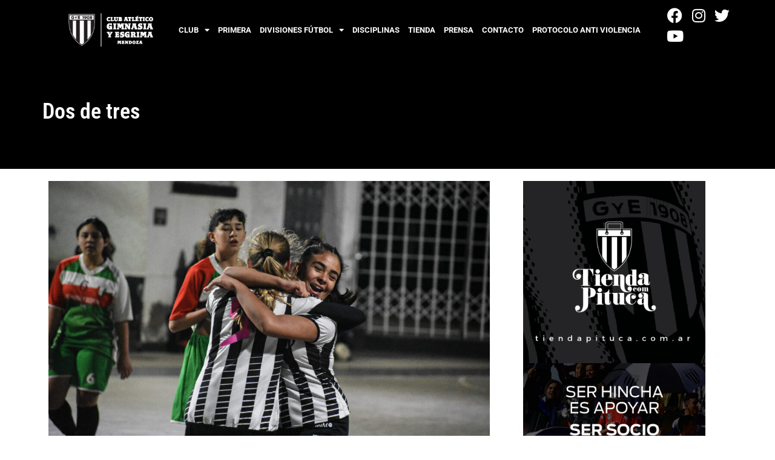

--- FILE ---
content_type: text/html; charset=UTF-8
request_url: https://gimnasiayesgrimamza.com.ar/wp/dos-de-tres/
body_size: 9304
content:
<!doctype html>
<html lang="es">
<head>
	<meta charset="UTF-8">
	<meta name="viewport" content="width=device-width, initial-scale=1">
	<link rel="profile" href="https://gmpg.org/xfn/11">
	<meta name='robots' content='index, follow, max-image-preview:large, max-snippet:-1, max-video-preview:-1' />
	<style>img:is([sizes="auto" i], [sizes^="auto," i]) { contain-intrinsic-size: 3000px 1500px }</style>
	
	<!-- This site is optimized with the Yoast SEO plugin v25.8 - https://yoast.com/wordpress/plugins/seo/ -->
	<title>Dos de tres - Gimnasia y Esgrima Mendoza</title>
	<meta name="description" content="Gimnasia jugó en sus tres categorías inferiores (F15 – F17 – F20) de futsal femenino la instancia semifinal del torneo y los dos equipos menores lograron el pase a la final, mientras que F20 quedó eliminada. %" />
	<link rel="canonical" href="https://gimnasiayesgrimamza.com.ar/wp/dos-de-tres/" />
	<meta property="og:locale" content="es_ES" />
	<meta property="og:type" content="article" />
	<meta property="og:title" content="Dos de tres - Gimnasia y Esgrima Mendoza" />
	<meta property="og:description" content="Gimnasia jugó en sus tres categorías inferiores (F15 – F17 – F20) de futsal femenino la instancia semifinal del torneo y los dos equipos menores lograron el pase a la final, mientras que F20 quedó eliminada. %" />
	<meta property="og:url" content="https://gimnasiayesgrimamza.com.ar/wp/dos-de-tres/" />
	<meta property="og:site_name" content="Gimnasia y Esgrima Mendoza" />
	<meta property="article:published_time" content="2023-07-04T19:16:24+00:00" />
	<meta property="og:image" content="https://gimnasiayesgrimamza.com.ar/wp/wp-content/uploads/2023/07/DSC_0065.jpg" />
	<meta property="og:image:width" content="2048" />
	<meta property="og:image:height" content="1367" />
	<meta property="og:image:type" content="image/jpeg" />
	<meta name="author" content="Prensa GyE" />
	<meta name="twitter:card" content="summary_large_image" />
	<meta name="twitter:label1" content="Escrito por" />
	<meta name="twitter:data1" content="Prensa GyE" />
	<meta name="twitter:label2" content="Tiempo de lectura" />
	<meta name="twitter:data2" content="2 minutos" />
	<script type="application/ld+json" class="yoast-schema-graph">{"@context":"https://schema.org","@graph":[{"@type":"WebPage","@id":"https://gimnasiayesgrimamza.com.ar/wp/dos-de-tres/","url":"https://gimnasiayesgrimamza.com.ar/wp/dos-de-tres/","name":"Dos de tres - Gimnasia y Esgrima Mendoza","isPartOf":{"@id":"https://gimnasiayesgrimamza.com.ar/wp/#website"},"primaryImageOfPage":{"@id":"https://gimnasiayesgrimamza.com.ar/wp/dos-de-tres/#primaryimage"},"image":{"@id":"https://gimnasiayesgrimamza.com.ar/wp/dos-de-tres/#primaryimage"},"thumbnailUrl":"https://gimnasiayesgrimamza.com.ar/wp/wp-content/uploads/2023/07/DSC_0065.jpg","datePublished":"2023-07-04T19:16:24+00:00","author":{"@id":"https://gimnasiayesgrimamza.com.ar/wp/#/schema/person/8723700e5e747856e8ed0155843505c4"},"description":"Gimnasia jugó en sus tres categorías inferiores (F15 – F17 – F20) de futsal femenino la instancia semifinal del torneo y los dos equipos menores lograron el pase a la final, mientras que F20 quedó eliminada. %","breadcrumb":{"@id":"https://gimnasiayesgrimamza.com.ar/wp/dos-de-tres/#breadcrumb"},"inLanguage":"es","potentialAction":[{"@type":"ReadAction","target":["https://gimnasiayesgrimamza.com.ar/wp/dos-de-tres/"]}]},{"@type":"ImageObject","inLanguage":"es","@id":"https://gimnasiayesgrimamza.com.ar/wp/dos-de-tres/#primaryimage","url":"https://gimnasiayesgrimamza.com.ar/wp/wp-content/uploads/2023/07/DSC_0065.jpg","contentUrl":"https://gimnasiayesgrimamza.com.ar/wp/wp-content/uploads/2023/07/DSC_0065.jpg","width":2048,"height":1367},{"@type":"BreadcrumbList","@id":"https://gimnasiayesgrimamza.com.ar/wp/dos-de-tres/#breadcrumb","itemListElement":[{"@type":"ListItem","position":1,"name":"Portada","item":"https://gimnasiayesgrimamza.com.ar/wp/"},{"@type":"ListItem","position":2,"name":"Dos de tres"}]},{"@type":"WebSite","@id":"https://gimnasiayesgrimamza.com.ar/wp/#website","url":"https://gimnasiayesgrimamza.com.ar/wp/","name":"Gimnasia y Esgrima Mendoza","description":"El lobo del parque","potentialAction":[{"@type":"SearchAction","target":{"@type":"EntryPoint","urlTemplate":"https://gimnasiayesgrimamza.com.ar/wp/?s={search_term_string}"},"query-input":{"@type":"PropertyValueSpecification","valueRequired":true,"valueName":"search_term_string"}}],"inLanguage":"es"},{"@type":"Person","@id":"https://gimnasiayesgrimamza.com.ar/wp/#/schema/person/8723700e5e747856e8ed0155843505c4","name":"Prensa GyE","image":{"@type":"ImageObject","inLanguage":"es","@id":"https://gimnasiayesgrimamza.com.ar/wp/#/schema/person/image/","url":"https://secure.gravatar.com/avatar/0aa6584a8de92fe1157f65f071c922e7fc6ba78b024e3c6cb5b73676ea74a9e9?s=96&d=mm&r=g","contentUrl":"https://secure.gravatar.com/avatar/0aa6584a8de92fe1157f65f071c922e7fc6ba78b024e3c6cb5b73676ea74a9e9?s=96&d=mm&r=g","caption":"Prensa GyE"},"url":"https://gimnasiayesgrimamza.com.ar/wp/author/prensa/"}]}</script>
	<!-- / Yoast SEO plugin. -->


<link rel="alternate" type="application/rss+xml" title="Gimnasia y Esgrima Mendoza &raquo; Feed" href="https://gimnasiayesgrimamza.com.ar/wp/feed/" />
<link rel="alternate" type="application/rss+xml" title="Gimnasia y Esgrima Mendoza &raquo; Feed de los comentarios" href="https://gimnasiayesgrimamza.com.ar/wp/comments/feed/" />
<script>
window._wpemojiSettings = {"baseUrl":"https:\/\/s.w.org\/images\/core\/emoji\/16.0.1\/72x72\/","ext":".png","svgUrl":"https:\/\/s.w.org\/images\/core\/emoji\/16.0.1\/svg\/","svgExt":".svg","source":{"concatemoji":"https:\/\/gimnasiayesgrimamza.com.ar\/wp\/wp-includes\/js\/wp-emoji-release.min.js?ver=6.8.2"}};
/*! This file is auto-generated */
!function(s,n){var o,i,e;function c(e){try{var t={supportTests:e,timestamp:(new Date).valueOf()};sessionStorage.setItem(o,JSON.stringify(t))}catch(e){}}function p(e,t,n){e.clearRect(0,0,e.canvas.width,e.canvas.height),e.fillText(t,0,0);var t=new Uint32Array(e.getImageData(0,0,e.canvas.width,e.canvas.height).data),a=(e.clearRect(0,0,e.canvas.width,e.canvas.height),e.fillText(n,0,0),new Uint32Array(e.getImageData(0,0,e.canvas.width,e.canvas.height).data));return t.every(function(e,t){return e===a[t]})}function u(e,t){e.clearRect(0,0,e.canvas.width,e.canvas.height),e.fillText(t,0,0);for(var n=e.getImageData(16,16,1,1),a=0;a<n.data.length;a++)if(0!==n.data[a])return!1;return!0}function f(e,t,n,a){switch(t){case"flag":return n(e,"\ud83c\udff3\ufe0f\u200d\u26a7\ufe0f","\ud83c\udff3\ufe0f\u200b\u26a7\ufe0f")?!1:!n(e,"\ud83c\udde8\ud83c\uddf6","\ud83c\udde8\u200b\ud83c\uddf6")&&!n(e,"\ud83c\udff4\udb40\udc67\udb40\udc62\udb40\udc65\udb40\udc6e\udb40\udc67\udb40\udc7f","\ud83c\udff4\u200b\udb40\udc67\u200b\udb40\udc62\u200b\udb40\udc65\u200b\udb40\udc6e\u200b\udb40\udc67\u200b\udb40\udc7f");case"emoji":return!a(e,"\ud83e\udedf")}return!1}function g(e,t,n,a){var r="undefined"!=typeof WorkerGlobalScope&&self instanceof WorkerGlobalScope?new OffscreenCanvas(300,150):s.createElement("canvas"),o=r.getContext("2d",{willReadFrequently:!0}),i=(o.textBaseline="top",o.font="600 32px Arial",{});return e.forEach(function(e){i[e]=t(o,e,n,a)}),i}function t(e){var t=s.createElement("script");t.src=e,t.defer=!0,s.head.appendChild(t)}"undefined"!=typeof Promise&&(o="wpEmojiSettingsSupports",i=["flag","emoji"],n.supports={everything:!0,everythingExceptFlag:!0},e=new Promise(function(e){s.addEventListener("DOMContentLoaded",e,{once:!0})}),new Promise(function(t){var n=function(){try{var e=JSON.parse(sessionStorage.getItem(o));if("object"==typeof e&&"number"==typeof e.timestamp&&(new Date).valueOf()<e.timestamp+604800&&"object"==typeof e.supportTests)return e.supportTests}catch(e){}return null}();if(!n){if("undefined"!=typeof Worker&&"undefined"!=typeof OffscreenCanvas&&"undefined"!=typeof URL&&URL.createObjectURL&&"undefined"!=typeof Blob)try{var e="postMessage("+g.toString()+"("+[JSON.stringify(i),f.toString(),p.toString(),u.toString()].join(",")+"));",a=new Blob([e],{type:"text/javascript"}),r=new Worker(URL.createObjectURL(a),{name:"wpTestEmojiSupports"});return void(r.onmessage=function(e){c(n=e.data),r.terminate(),t(n)})}catch(e){}c(n=g(i,f,p,u))}t(n)}).then(function(e){for(var t in e)n.supports[t]=e[t],n.supports.everything=n.supports.everything&&n.supports[t],"flag"!==t&&(n.supports.everythingExceptFlag=n.supports.everythingExceptFlag&&n.supports[t]);n.supports.everythingExceptFlag=n.supports.everythingExceptFlag&&!n.supports.flag,n.DOMReady=!1,n.readyCallback=function(){n.DOMReady=!0}}).then(function(){return e}).then(function(){var e;n.supports.everything||(n.readyCallback(),(e=n.source||{}).concatemoji?t(e.concatemoji):e.wpemoji&&e.twemoji&&(t(e.twemoji),t(e.wpemoji)))}))}((window,document),window._wpemojiSettings);
</script>
<style id='wp-emoji-styles-inline-css'>

	img.wp-smiley, img.emoji {
		display: inline !important;
		border: none !important;
		box-shadow: none !important;
		height: 1em !important;
		width: 1em !important;
		margin: 0 0.07em !important;
		vertical-align: -0.1em !important;
		background: none !important;
		padding: 0 !important;
	}
</style>
<link rel='stylesheet' id='hello-elementor-css' href='https://gimnasiayesgrimamza.com.ar/wp/wp-content/themes/hello-elementor/assets/css/reset.css?ver=3.4.4' media='all' />
<link rel='stylesheet' id='hello-elementor-theme-style-css' href='https://gimnasiayesgrimamza.com.ar/wp/wp-content/themes/hello-elementor/assets/css/theme.css?ver=3.4.4' media='all' />
<link rel='stylesheet' id='hello-elementor-header-footer-css' href='https://gimnasiayesgrimamza.com.ar/wp/wp-content/themes/hello-elementor/assets/css/header-footer.css?ver=3.4.4' media='all' />
<link rel='stylesheet' id='elementor-frontend-css' href='https://gimnasiayesgrimamza.com.ar/wp/wp-content/plugins/elementor/assets/css/frontend.min.css?ver=3.31.3' media='all' />
<link rel='stylesheet' id='elementor-post-3836-css' href='https://gimnasiayesgrimamza.com.ar/wp/wp-content/uploads/elementor/css/post-3836.css?ver=1756934646' media='all' />
<link rel='stylesheet' id='widget-image-css' href='https://gimnasiayesgrimamza.com.ar/wp/wp-content/plugins/elementor/assets/css/widget-image.min.css?ver=3.31.3' media='all' />
<link rel='stylesheet' id='widget-nav-menu-css' href='https://gimnasiayesgrimamza.com.ar/wp/wp-content/plugins/elementor-pro/assets/css/widget-nav-menu.min.css?ver=3.31.2' media='all' />
<link rel='stylesheet' id='widget-social-icons-css' href='https://gimnasiayesgrimamza.com.ar/wp/wp-content/plugins/elementor/assets/css/widget-social-icons.min.css?ver=3.31.3' media='all' />
<link rel='stylesheet' id='e-apple-webkit-css' href='https://gimnasiayesgrimamza.com.ar/wp/wp-content/plugins/elementor/assets/css/conditionals/apple-webkit.min.css?ver=3.31.3' media='all' />
<link rel='stylesheet' id='widget-heading-css' href='https://gimnasiayesgrimamza.com.ar/wp/wp-content/plugins/elementor/assets/css/widget-heading.min.css?ver=3.31.3' media='all' />
<link rel='stylesheet' id='elementor-icons-css' href='https://gimnasiayesgrimamza.com.ar/wp/wp-content/plugins/elementor/assets/lib/eicons/css/elementor-icons.min.css?ver=5.43.0' media='all' />
<link rel='stylesheet' id='font-awesome-5-all-css' href='https://gimnasiayesgrimamza.com.ar/wp/wp-content/plugins/elementor/assets/lib/font-awesome/css/all.min.css?ver=3.31.3' media='all' />
<link rel='stylesheet' id='font-awesome-4-shim-css' href='https://gimnasiayesgrimamza.com.ar/wp/wp-content/plugins/elementor/assets/lib/font-awesome/css/v4-shims.min.css?ver=3.31.3' media='all' />
<link rel='stylesheet' id='elementor-post-3871-css' href='https://gimnasiayesgrimamza.com.ar/wp/wp-content/uploads/elementor/css/post-3871.css?ver=1756934647' media='all' />
<link rel='stylesheet' id='elementor-post-3934-css' href='https://gimnasiayesgrimamza.com.ar/wp/wp-content/uploads/elementor/css/post-3934.css?ver=1756934647' media='all' />
<link rel='stylesheet' id='elementor-post-4031-css' href='https://gimnasiayesgrimamza.com.ar/wp/wp-content/uploads/elementor/css/post-4031.css?ver=1756938778' media='all' />
<link rel='stylesheet' id='elementor-gf-local-roboto-css' href='https://gimnasiayesgrimamza.com.ar/wp/wp-content/uploads/elementor/google-fonts/css/roboto.css?ver=1756927344' media='all' />
<link rel='stylesheet' id='elementor-gf-local-robotoslab-css' href='https://gimnasiayesgrimamza.com.ar/wp/wp-content/uploads/elementor/google-fonts/css/robotoslab.css?ver=1756927347' media='all' />
<link rel='stylesheet' id='elementor-gf-local-robotocondensed-css' href='https://gimnasiayesgrimamza.com.ar/wp/wp-content/uploads/elementor/google-fonts/css/robotocondensed.css?ver=1756927457' media='all' />
<link rel='stylesheet' id='elementor-icons-shared-0-css' href='https://gimnasiayesgrimamza.com.ar/wp/wp-content/plugins/elementor/assets/lib/font-awesome/css/fontawesome.min.css?ver=5.15.3' media='all' />
<link rel='stylesheet' id='elementor-icons-fa-solid-css' href='https://gimnasiayesgrimamza.com.ar/wp/wp-content/plugins/elementor/assets/lib/font-awesome/css/solid.min.css?ver=5.15.3' media='all' />
<link rel='stylesheet' id='elementor-icons-fa-brands-css' href='https://gimnasiayesgrimamza.com.ar/wp/wp-content/plugins/elementor/assets/lib/font-awesome/css/brands.min.css?ver=5.15.3' media='all' />
<script src="https://gimnasiayesgrimamza.com.ar/wp/wp-includes/js/jquery/jquery.min.js?ver=3.7.1" id="jquery-core-js"></script>
<script src="https://gimnasiayesgrimamza.com.ar/wp/wp-includes/js/jquery/jquery-migrate.min.js?ver=3.4.1" id="jquery-migrate-js"></script>
<script src="https://gimnasiayesgrimamza.com.ar/wp/wp-content/plugins/elementor/assets/lib/font-awesome/js/v4-shims.min.js?ver=3.31.3" id="font-awesome-4-shim-js"></script>
<link rel="https://api.w.org/" href="https://gimnasiayesgrimamza.com.ar/wp/wp-json/" /><link rel="alternate" title="JSON" type="application/json" href="https://gimnasiayesgrimamza.com.ar/wp/wp-json/wp/v2/posts/4403" /><link rel="EditURI" type="application/rsd+xml" title="RSD" href="https://gimnasiayesgrimamza.com.ar/wp/xmlrpc.php?rsd" />
<link rel='shortlink' href='https://gimnasiayesgrimamza.com.ar/wp/?p=4403' />
<link rel="alternate" title="oEmbed (JSON)" type="application/json+oembed" href="https://gimnasiayesgrimamza.com.ar/wp/wp-json/oembed/1.0/embed?url=https%3A%2F%2Fgimnasiayesgrimamza.com.ar%2Fwp%2Fdos-de-tres%2F" />
<link rel="alternate" title="oEmbed (XML)" type="text/xml+oembed" href="https://gimnasiayesgrimamza.com.ar/wp/wp-json/oembed/1.0/embed?url=https%3A%2F%2Fgimnasiayesgrimamza.com.ar%2Fwp%2Fdos-de-tres%2F&#038;format=xml" />
<meta name="generator" content="Elementor 3.31.3; features: additional_custom_breakpoints, e_element_cache; settings: css_print_method-external, google_font-enabled, font_display-swap">
			<style>
				.e-con.e-parent:nth-of-type(n+4):not(.e-lazyloaded):not(.e-no-lazyload),
				.e-con.e-parent:nth-of-type(n+4):not(.e-lazyloaded):not(.e-no-lazyload) * {
					background-image: none !important;
				}
				@media screen and (max-height: 1024px) {
					.e-con.e-parent:nth-of-type(n+3):not(.e-lazyloaded):not(.e-no-lazyload),
					.e-con.e-parent:nth-of-type(n+3):not(.e-lazyloaded):not(.e-no-lazyload) * {
						background-image: none !important;
					}
				}
				@media screen and (max-height: 640px) {
					.e-con.e-parent:nth-of-type(n+2):not(.e-lazyloaded):not(.e-no-lazyload),
					.e-con.e-parent:nth-of-type(n+2):not(.e-lazyloaded):not(.e-no-lazyload) * {
						background-image: none !important;
					}
				}
			</style>
			<link rel="icon" href="https://gimnasiayesgrimamza.com.ar/wp/wp-content/uploads/2023/06/cropped-Gimnasia-y-Esgrima-32x32.png" sizes="32x32" />
<link rel="icon" href="https://gimnasiayesgrimamza.com.ar/wp/wp-content/uploads/2023/06/cropped-Gimnasia-y-Esgrima-192x192.png" sizes="192x192" />
<link rel="apple-touch-icon" href="https://gimnasiayesgrimamza.com.ar/wp/wp-content/uploads/2023/06/cropped-Gimnasia-y-Esgrima-180x180.png" />
<meta name="msapplication-TileImage" content="https://gimnasiayesgrimamza.com.ar/wp/wp-content/uploads/2023/06/cropped-Gimnasia-y-Esgrima-270x270.png" />
</head>
<body class="wp-singular post-template-default single single-post postid-4403 single-format-standard wp-embed-responsive wp-theme-hello-elementor hello-elementor-default elementor-default elementor-kit-3836 elementor-page-4031">


<a class="skip-link screen-reader-text" href="#content">Ir al contenido</a>

		<header data-elementor-type="header" data-elementor-id="3871" class="elementor elementor-3871 elementor-location-header" data-elementor-post-type="elementor_library">
			<div class="elementor-element elementor-element-c6fd069 elementor-hidden-mobile e-flex e-con-boxed e-con e-parent" data-id="c6fd069" data-element_type="container" data-settings="{&quot;background_background&quot;:&quot;classic&quot;}">
					<div class="e-con-inner">
				<div class="elementor-element elementor-element-1ac567a elementor-widget__width-initial elementor-widget elementor-widget-image" data-id="1ac567a" data-element_type="widget" data-widget_type="image.default">
				<div class="elementor-widget-container">
																<a href="https://gimnasiayesgrimamza.com.ar/wp/inicio/">
							<img width="203" height="80" src="https://gimnasiayesgrimamza.com.ar/wp/wp-content/uploads/2023/05/logo.png" class="attachment-full size-full wp-image-3708" alt="" srcset="https://gimnasiayesgrimamza.com.ar/wp/wp-content/uploads/2023/05/logo.png 203w, https://gimnasiayesgrimamza.com.ar/wp/wp-content/uploads/2023/05/logo-60x24.png 60w" sizes="(max-width: 203px) 100vw, 203px" />								</a>
															</div>
				</div>
				<div class="elementor-element elementor-element-0964d29 elementor-nav-menu__align-center elementor-nav-menu--stretch elementor-nav-menu__text-align-center elementor-widget__width-initial elementor-nav-menu--dropdown-tablet elementor-nav-menu--toggle elementor-nav-menu--burger elementor-widget elementor-widget-nav-menu" data-id="0964d29" data-element_type="widget" data-settings="{&quot;full_width&quot;:&quot;stretch&quot;,&quot;layout&quot;:&quot;horizontal&quot;,&quot;submenu_icon&quot;:{&quot;value&quot;:&quot;&lt;i class=\&quot;fas fa-caret-down\&quot;&gt;&lt;\/i&gt;&quot;,&quot;library&quot;:&quot;fa-solid&quot;},&quot;toggle&quot;:&quot;burger&quot;}" data-widget_type="nav-menu.default">
				<div class="elementor-widget-container">
								<nav aria-label="Menu" class="elementor-nav-menu--main elementor-nav-menu__container elementor-nav-menu--layout-horizontal e--pointer-underline e--animation-fade">
				<ul id="menu-1-0964d29" class="elementor-nav-menu"><li class="menu-item menu-item-type-custom menu-item-object-custom menu-item-has-children menu-item-3717"><a href="#" class="elementor-item elementor-item-anchor">Club</a>
<ul class="sub-menu elementor-nav-menu--dropdown">
	<li class="menu-item menu-item-type-post_type menu-item-object-page menu-item-4011"><a href="https://gimnasiayesgrimamza.com.ar/wp/historia/" class="elementor-sub-item">Historia</a></li>
	<li class="menu-item menu-item-type-post_type menu-item-object-page menu-item-4010"><a href="https://gimnasiayesgrimamza.com.ar/wp/comision-directiva/" class="elementor-sub-item">Comisión Directiva</a></li>
</ul>
</li>
<li class="menu-item menu-item-type-post_type menu-item-object-page menu-item-4030"><a href="https://gimnasiayesgrimamza.com.ar/wp/primera/" class="elementor-item">Primera</a></li>
<li class="menu-item menu-item-type-custom menu-item-object-custom menu-item-has-children menu-item-3719"><a href="#" class="elementor-item elementor-item-anchor">Divisiones Fútbol</a>
<ul class="sub-menu elementor-nav-menu--dropdown">
	<li class="menu-item menu-item-type-post_type menu-item-object-page menu-item-4081"><a href="https://gimnasiayesgrimamza.com.ar/wp/futbol-femenino/" class="elementor-sub-item">Fútbol femenino</a></li>
	<li class="menu-item menu-item-type-post_type menu-item-object-page menu-item-4082"><a href="https://gimnasiayesgrimamza.com.ar/wp/futbol-masculino/" class="elementor-sub-item">Fútbol masculino</a></li>
</ul>
</li>
<li class="menu-item menu-item-type-post_type menu-item-object-page menu-item-4080"><a href="https://gimnasiayesgrimamza.com.ar/wp/disciplinas/" class="elementor-item">Disciplinas</a></li>
<li class="menu-item menu-item-type-custom menu-item-object-custom menu-item-3721"><a target="_blank" href="http://tiendapituca.com.ar" class="elementor-item">Tienda</a></li>
<li class="menu-item menu-item-type-post_type menu-item-object-page menu-item-4091"><a href="https://gimnasiayesgrimamza.com.ar/wp/prensa/" class="elementor-item">Prensa</a></li>
<li class="menu-item menu-item-type-post_type menu-item-object-page menu-item-4192"><a href="https://gimnasiayesgrimamza.com.ar/wp/contacto/" class="elementor-item">Contacto</a></li>
<li class="menu-item menu-item-type-post_type menu-item-object-page menu-item-4979"><a href="https://gimnasiayesgrimamza.com.ar/wp/protocolo-anti-violencia/" class="elementor-item">Protocolo Anti Violencia</a></li>
</ul>			</nav>
					<div class="elementor-menu-toggle" role="button" tabindex="0" aria-label="Menu Toggle" aria-expanded="false">
			<i aria-hidden="true" role="presentation" class="elementor-menu-toggle__icon--open eicon-menu-bar"></i><i aria-hidden="true" role="presentation" class="elementor-menu-toggle__icon--close eicon-close"></i>		</div>
					<nav class="elementor-nav-menu--dropdown elementor-nav-menu__container" aria-hidden="true">
				<ul id="menu-2-0964d29" class="elementor-nav-menu"><li class="menu-item menu-item-type-custom menu-item-object-custom menu-item-has-children menu-item-3717"><a href="#" class="elementor-item elementor-item-anchor" tabindex="-1">Club</a>
<ul class="sub-menu elementor-nav-menu--dropdown">
	<li class="menu-item menu-item-type-post_type menu-item-object-page menu-item-4011"><a href="https://gimnasiayesgrimamza.com.ar/wp/historia/" class="elementor-sub-item" tabindex="-1">Historia</a></li>
	<li class="menu-item menu-item-type-post_type menu-item-object-page menu-item-4010"><a href="https://gimnasiayesgrimamza.com.ar/wp/comision-directiva/" class="elementor-sub-item" tabindex="-1">Comisión Directiva</a></li>
</ul>
</li>
<li class="menu-item menu-item-type-post_type menu-item-object-page menu-item-4030"><a href="https://gimnasiayesgrimamza.com.ar/wp/primera/" class="elementor-item" tabindex="-1">Primera</a></li>
<li class="menu-item menu-item-type-custom menu-item-object-custom menu-item-has-children menu-item-3719"><a href="#" class="elementor-item elementor-item-anchor" tabindex="-1">Divisiones Fútbol</a>
<ul class="sub-menu elementor-nav-menu--dropdown">
	<li class="menu-item menu-item-type-post_type menu-item-object-page menu-item-4081"><a href="https://gimnasiayesgrimamza.com.ar/wp/futbol-femenino/" class="elementor-sub-item" tabindex="-1">Fútbol femenino</a></li>
	<li class="menu-item menu-item-type-post_type menu-item-object-page menu-item-4082"><a href="https://gimnasiayesgrimamza.com.ar/wp/futbol-masculino/" class="elementor-sub-item" tabindex="-1">Fútbol masculino</a></li>
</ul>
</li>
<li class="menu-item menu-item-type-post_type menu-item-object-page menu-item-4080"><a href="https://gimnasiayesgrimamza.com.ar/wp/disciplinas/" class="elementor-item" tabindex="-1">Disciplinas</a></li>
<li class="menu-item menu-item-type-custom menu-item-object-custom menu-item-3721"><a target="_blank" href="http://tiendapituca.com.ar" class="elementor-item" tabindex="-1">Tienda</a></li>
<li class="menu-item menu-item-type-post_type menu-item-object-page menu-item-4091"><a href="https://gimnasiayesgrimamza.com.ar/wp/prensa/" class="elementor-item" tabindex="-1">Prensa</a></li>
<li class="menu-item menu-item-type-post_type menu-item-object-page menu-item-4192"><a href="https://gimnasiayesgrimamza.com.ar/wp/contacto/" class="elementor-item" tabindex="-1">Contacto</a></li>
<li class="menu-item menu-item-type-post_type menu-item-object-page menu-item-4979"><a href="https://gimnasiayesgrimamza.com.ar/wp/protocolo-anti-violencia/" class="elementor-item" tabindex="-1">Protocolo Anti Violencia</a></li>
</ul>			</nav>
						</div>
				</div>
				<div class="elementor-element elementor-element-4342a76 elementor-shape-circle e-grid-align-left elementor-widget__width-initial elementor-grid-0 elementor-widget elementor-widget-social-icons" data-id="4342a76" data-element_type="widget" data-widget_type="social-icons.default">
				<div class="elementor-widget-container">
							<div class="elementor-social-icons-wrapper elementor-grid" role="list">
							<span class="elementor-grid-item" role="listitem">
					<a class="elementor-icon elementor-social-icon elementor-social-icon-facebook elementor-repeater-item-8f21a15" href="https://www.facebook.com/GimnasiaMendozaOK/" target="_blank">
						<span class="elementor-screen-only">Facebook</span>
						<i class="fab fa-facebook"></i>					</a>
				</span>
							<span class="elementor-grid-item" role="listitem">
					<a class="elementor-icon elementor-social-icon elementor-social-icon-instagram elementor-repeater-item-d6b2313" href="https://www.instagram.com/gimnasiamzaoficial/" target="_blank">
						<span class="elementor-screen-only">Instagram</span>
						<i class="fab fa-instagram"></i>					</a>
				</span>
							<span class="elementor-grid-item" role="listitem">
					<a class="elementor-icon elementor-social-icon elementor-social-icon-twitter elementor-repeater-item-7b47d79" href="https://twitter.com/gimnasiamendoza" target="_blank">
						<span class="elementor-screen-only">Twitter</span>
						<i class="fab fa-twitter"></i>					</a>
				</span>
							<span class="elementor-grid-item" role="listitem">
					<a class="elementor-icon elementor-social-icon elementor-social-icon-youtube elementor-repeater-item-b7a7a65" href="https://www.youtube.com/channel/UCiO4QPnKra8XBWubQSzf_QA" target="_blank">
						<span class="elementor-screen-only">Youtube</span>
						<i class="fab fa-youtube"></i>					</a>
				</span>
					</div>
						</div>
				</div>
					</div>
				</div>
		<div class="elementor-element elementor-element-ca48b6f elementor-hidden-desktop elementor-hidden-tablet e-flex e-con-boxed e-con e-parent" data-id="ca48b6f" data-element_type="container" data-settings="{&quot;background_background&quot;:&quot;classic&quot;}">
					<div class="e-con-inner">
				<div class="elementor-element elementor-element-50a69a3 elementor-widget elementor-widget-image" data-id="50a69a3" data-element_type="widget" data-widget_type="image.default">
				<div class="elementor-widget-container">
																<a href="https://gimnasiayesgrimamza.com.ar/wp/inicio/">
							<img width="203" height="80" src="https://gimnasiayesgrimamza.com.ar/wp/wp-content/uploads/2023/05/logo.png" class="attachment-full size-full wp-image-3708" alt="" srcset="https://gimnasiayesgrimamza.com.ar/wp/wp-content/uploads/2023/05/logo.png 203w, https://gimnasiayesgrimamza.com.ar/wp/wp-content/uploads/2023/05/logo-60x24.png 60w" sizes="(max-width: 203px) 100vw, 203px" />								</a>
															</div>
				</div>
				<div class="elementor-element elementor-element-2360ec4 elementor-nav-menu__align-center elementor-nav-menu--stretch elementor-nav-menu__text-align-center elementor-nav-menu--dropdown-tablet elementor-nav-menu--toggle elementor-nav-menu--burger elementor-widget elementor-widget-nav-menu" data-id="2360ec4" data-element_type="widget" data-settings="{&quot;full_width&quot;:&quot;stretch&quot;,&quot;layout&quot;:&quot;horizontal&quot;,&quot;submenu_icon&quot;:{&quot;value&quot;:&quot;&lt;i class=\&quot;fas fa-caret-down\&quot;&gt;&lt;\/i&gt;&quot;,&quot;library&quot;:&quot;fa-solid&quot;},&quot;toggle&quot;:&quot;burger&quot;}" data-widget_type="nav-menu.default">
				<div class="elementor-widget-container">
								<nav aria-label="Menu" class="elementor-nav-menu--main elementor-nav-menu__container elementor-nav-menu--layout-horizontal e--pointer-underline e--animation-fade">
				<ul id="menu-1-2360ec4" class="elementor-nav-menu"><li class="menu-item menu-item-type-custom menu-item-object-custom menu-item-has-children menu-item-3717"><a href="#" class="elementor-item elementor-item-anchor">Club</a>
<ul class="sub-menu elementor-nav-menu--dropdown">
	<li class="menu-item menu-item-type-post_type menu-item-object-page menu-item-4011"><a href="https://gimnasiayesgrimamza.com.ar/wp/historia/" class="elementor-sub-item">Historia</a></li>
	<li class="menu-item menu-item-type-post_type menu-item-object-page menu-item-4010"><a href="https://gimnasiayesgrimamza.com.ar/wp/comision-directiva/" class="elementor-sub-item">Comisión Directiva</a></li>
</ul>
</li>
<li class="menu-item menu-item-type-post_type menu-item-object-page menu-item-4030"><a href="https://gimnasiayesgrimamza.com.ar/wp/primera/" class="elementor-item">Primera</a></li>
<li class="menu-item menu-item-type-custom menu-item-object-custom menu-item-has-children menu-item-3719"><a href="#" class="elementor-item elementor-item-anchor">Divisiones Fútbol</a>
<ul class="sub-menu elementor-nav-menu--dropdown">
	<li class="menu-item menu-item-type-post_type menu-item-object-page menu-item-4081"><a href="https://gimnasiayesgrimamza.com.ar/wp/futbol-femenino/" class="elementor-sub-item">Fútbol femenino</a></li>
	<li class="menu-item menu-item-type-post_type menu-item-object-page menu-item-4082"><a href="https://gimnasiayesgrimamza.com.ar/wp/futbol-masculino/" class="elementor-sub-item">Fútbol masculino</a></li>
</ul>
</li>
<li class="menu-item menu-item-type-post_type menu-item-object-page menu-item-4080"><a href="https://gimnasiayesgrimamza.com.ar/wp/disciplinas/" class="elementor-item">Disciplinas</a></li>
<li class="menu-item menu-item-type-custom menu-item-object-custom menu-item-3721"><a target="_blank" href="http://tiendapituca.com.ar" class="elementor-item">Tienda</a></li>
<li class="menu-item menu-item-type-post_type menu-item-object-page menu-item-4091"><a href="https://gimnasiayesgrimamza.com.ar/wp/prensa/" class="elementor-item">Prensa</a></li>
<li class="menu-item menu-item-type-post_type menu-item-object-page menu-item-4192"><a href="https://gimnasiayesgrimamza.com.ar/wp/contacto/" class="elementor-item">Contacto</a></li>
<li class="menu-item menu-item-type-post_type menu-item-object-page menu-item-4979"><a href="https://gimnasiayesgrimamza.com.ar/wp/protocolo-anti-violencia/" class="elementor-item">Protocolo Anti Violencia</a></li>
</ul>			</nav>
					<div class="elementor-menu-toggle" role="button" tabindex="0" aria-label="Menu Toggle" aria-expanded="false">
			<i aria-hidden="true" role="presentation" class="elementor-menu-toggle__icon--open eicon-menu-bar"></i><i aria-hidden="true" role="presentation" class="elementor-menu-toggle__icon--close eicon-close"></i>		</div>
					<nav class="elementor-nav-menu--dropdown elementor-nav-menu__container" aria-hidden="true">
				<ul id="menu-2-2360ec4" class="elementor-nav-menu"><li class="menu-item menu-item-type-custom menu-item-object-custom menu-item-has-children menu-item-3717"><a href="#" class="elementor-item elementor-item-anchor" tabindex="-1">Club</a>
<ul class="sub-menu elementor-nav-menu--dropdown">
	<li class="menu-item menu-item-type-post_type menu-item-object-page menu-item-4011"><a href="https://gimnasiayesgrimamza.com.ar/wp/historia/" class="elementor-sub-item" tabindex="-1">Historia</a></li>
	<li class="menu-item menu-item-type-post_type menu-item-object-page menu-item-4010"><a href="https://gimnasiayesgrimamza.com.ar/wp/comision-directiva/" class="elementor-sub-item" tabindex="-1">Comisión Directiva</a></li>
</ul>
</li>
<li class="menu-item menu-item-type-post_type menu-item-object-page menu-item-4030"><a href="https://gimnasiayesgrimamza.com.ar/wp/primera/" class="elementor-item" tabindex="-1">Primera</a></li>
<li class="menu-item menu-item-type-custom menu-item-object-custom menu-item-has-children menu-item-3719"><a href="#" class="elementor-item elementor-item-anchor" tabindex="-1">Divisiones Fútbol</a>
<ul class="sub-menu elementor-nav-menu--dropdown">
	<li class="menu-item menu-item-type-post_type menu-item-object-page menu-item-4081"><a href="https://gimnasiayesgrimamza.com.ar/wp/futbol-femenino/" class="elementor-sub-item" tabindex="-1">Fútbol femenino</a></li>
	<li class="menu-item menu-item-type-post_type menu-item-object-page menu-item-4082"><a href="https://gimnasiayesgrimamza.com.ar/wp/futbol-masculino/" class="elementor-sub-item" tabindex="-1">Fútbol masculino</a></li>
</ul>
</li>
<li class="menu-item menu-item-type-post_type menu-item-object-page menu-item-4080"><a href="https://gimnasiayesgrimamza.com.ar/wp/disciplinas/" class="elementor-item" tabindex="-1">Disciplinas</a></li>
<li class="menu-item menu-item-type-custom menu-item-object-custom menu-item-3721"><a target="_blank" href="http://tiendapituca.com.ar" class="elementor-item" tabindex="-1">Tienda</a></li>
<li class="menu-item menu-item-type-post_type menu-item-object-page menu-item-4091"><a href="https://gimnasiayesgrimamza.com.ar/wp/prensa/" class="elementor-item" tabindex="-1">Prensa</a></li>
<li class="menu-item menu-item-type-post_type menu-item-object-page menu-item-4192"><a href="https://gimnasiayesgrimamza.com.ar/wp/contacto/" class="elementor-item" tabindex="-1">Contacto</a></li>
<li class="menu-item menu-item-type-post_type menu-item-object-page menu-item-4979"><a href="https://gimnasiayesgrimamza.com.ar/wp/protocolo-anti-violencia/" class="elementor-item" tabindex="-1">Protocolo Anti Violencia</a></li>
</ul>			</nav>
						</div>
				</div>
				<div class="elementor-element elementor-element-4605285 elementor-shape-circle elementor-grid-0 e-grid-align-center elementor-widget elementor-widget-social-icons" data-id="4605285" data-element_type="widget" data-widget_type="social-icons.default">
				<div class="elementor-widget-container">
							<div class="elementor-social-icons-wrapper elementor-grid" role="list">
							<span class="elementor-grid-item" role="listitem">
					<a class="elementor-icon elementor-social-icon elementor-social-icon-facebook elementor-repeater-item-8f21a15" href="https://www.facebook.com/GimnasiaMendozaOK/" target="_blank">
						<span class="elementor-screen-only">Facebook</span>
						<i class="fab fa-facebook"></i>					</a>
				</span>
							<span class="elementor-grid-item" role="listitem">
					<a class="elementor-icon elementor-social-icon elementor-social-icon-instagram elementor-repeater-item-d6b2313" href="https://www.instagram.com/gimnasiamzaoficial/" target="_blank">
						<span class="elementor-screen-only">Instagram</span>
						<i class="fab fa-instagram"></i>					</a>
				</span>
							<span class="elementor-grid-item" role="listitem">
					<a class="elementor-icon elementor-social-icon elementor-social-icon-twitter elementor-repeater-item-7b47d79" href="https://twitter.com/gimnasiamendoza" target="_blank">
						<span class="elementor-screen-only">Twitter</span>
						<i class="fab fa-twitter"></i>					</a>
				</span>
							<span class="elementor-grid-item" role="listitem">
					<a class="elementor-icon elementor-social-icon elementor-social-icon-youtube elementor-repeater-item-b7a7a65" href="https://www.youtube.com/channel/UCiO4QPnKra8XBWubQSzf_QA" target="_blank">
						<span class="elementor-screen-only">Youtube</span>
						<i class="fab fa-youtube"></i>					</a>
				</span>
					</div>
						</div>
				</div>
					</div>
				</div>
				</header>
				<div data-elementor-type="single-post" data-elementor-id="4031" class="elementor elementor-4031 elementor-location-single post-4403 post type-post status-publish format-standard has-post-thumbnail hentry category-destacada category-disciplinas category-futbol-femenino tag-deportes tag-fefusa tag-final tag-futsal tag-gimnasia-y-esgrima tag-gye-1908 tag-lobas tag-lobitas tag-lobo tag-mendoza" data-elementor-post-type="elementor_library">
			<div class="elementor-element elementor-element-b377c9a e-flex e-con-boxed e-con e-parent" data-id="b377c9a" data-element_type="container" data-settings="{&quot;background_background&quot;:&quot;classic&quot;}">
					<div class="e-con-inner">
				<div class="elementor-element elementor-element-1a743f8 elementor-widget__width-initial elementor-widget elementor-widget-heading" data-id="1a743f8" data-element_type="widget" data-widget_type="heading.default">
				<div class="elementor-widget-container">
					<h2 class="elementor-heading-title elementor-size-default">Dos de tres</h2>				</div>
				</div>
					</div>
				</div>
		<div class="elementor-element elementor-element-9fb2a50 e-flex e-con-boxed e-con e-parent" data-id="9fb2a50" data-element_type="container">
					<div class="e-con-inner">
		<div class="elementor-element elementor-element-5582b7d e-con-full e-flex e-con e-child" data-id="5582b7d" data-element_type="container">
				<div class="elementor-element elementor-element-a021475 elementor-widget elementor-widget-theme-post-featured-image elementor-widget-image" data-id="a021475" data-element_type="widget" data-widget_type="theme-post-featured-image.default">
				<div class="elementor-widget-container">
															<img loading="lazy" width="800" height="534" src="https://gimnasiayesgrimamza.com.ar/wp/wp-content/uploads/2023/07/DSC_0065-1024x684.jpg" class="attachment-large size-large wp-image-4408" alt="" srcset="https://gimnasiayesgrimamza.com.ar/wp/wp-content/uploads/2023/07/DSC_0065-1024x684.jpg 1024w, https://gimnasiayesgrimamza.com.ar/wp/wp-content/uploads/2023/07/DSC_0065-300x200.jpg 300w, https://gimnasiayesgrimamza.com.ar/wp/wp-content/uploads/2023/07/DSC_0065-768x513.jpg 768w, https://gimnasiayesgrimamza.com.ar/wp/wp-content/uploads/2023/07/DSC_0065-1536x1025.jpg 1536w, https://gimnasiayesgrimamza.com.ar/wp/wp-content/uploads/2023/07/DSC_0065.jpg 2048w" sizes="(max-width: 800px) 100vw, 800px" />															</div>
				</div>
				<div class="elementor-element elementor-element-ee11405 elementor-widget elementor-widget-theme-post-content" data-id="ee11405" data-element_type="widget" data-widget_type="theme-post-content.default">
				<div class="elementor-widget-container">
					<p><strong>Gimnasia jugó en sus tres categorías inferiores (F15 – F17 – F20) de futsal femenino la instancia semifinal del torneo y los dos equipos menores lograron el pase a la final, mientras que F20 quedó eliminada.</strong></p>
<p><span style="font-weight: 400">La jornada del anteúltimo partido de la <strong>Copa de Plata</strong> del <strong>Torneo Clausura</strong> comenzó este domingo cuando la <em>F20</em> visitó a <strong>San José</strong> y <strong>cayó por 6 a 2</strong> (<strong>Constanza Solís y Barbara Gutiérrez</strong> los goles mensanas). Siguió en el Badía, el lunes por la tarde, con la <em>F15</em> ganando por<b style="font-weight: 400"> </b><strong>7 a 1</strong> a <strong>Beltrán </strong>con tantos de <strong>Tiziana Terrano</strong>, <strong>Guadalupe Villalobos</strong>, <strong>Tiziana Toro</strong> y <strong>Julieta De Lucia</strong>, que convirtió cuatro y fue la gran figura de la semi.</span></p>
<figure id="attachment_4410" aria-describedby="caption-attachment-4410" style="width: 389px" class="wp-caption alignnone"><img fetchpriority="high" fetchpriority="high" decoding="async" class=" wp-image-4410" src="https://gimnasiayesgrimamza.com.ar/wp/wp-content/uploads/2023/07/DSC_0108-300x200.jpg" alt="" width="389" height="259" srcset="https://gimnasiayesgrimamza.com.ar/wp/wp-content/uploads/2023/07/DSC_0108-300x200.jpg 300w, https://gimnasiayesgrimamza.com.ar/wp/wp-content/uploads/2023/07/DSC_0108-1024x684.jpg 1024w, https://gimnasiayesgrimamza.com.ar/wp/wp-content/uploads/2023/07/DSC_0108-768x513.jpg 768w, https://gimnasiayesgrimamza.com.ar/wp/wp-content/uploads/2023/07/DSC_0108-1536x1025.jpg 1536w, https://gimnasiayesgrimamza.com.ar/wp/wp-content/uploads/2023/07/DSC_0108.jpg 2048w" sizes="(max-width: 389px) 100vw, 389px" /><figcaption id="caption-attachment-4410" class="wp-caption-text">Gran torneo para las chicas de F20 que pese a la caída dejaron todo en la cancha.</figcaption></figure>
<p><span style="font-weight: 400">El día finalizo con la <strong>victoria</strong> de la <em>F17</em> ante <strong>San Martin B</strong> por <strong>9 a 3</strong>, con <strong>tres gritos de Julieta De Lucía</strong>, <strong>Priscila Argañaraz y Abril Pérez anotaron por dos</strong> y <strong>Milagros Guardia </strong>y <strong>Angie </strong><b>Sánchez </b>completaron el tanteador.</span></p>
<figure id="attachment_4411" aria-describedby="caption-attachment-4411" style="width: 389px" class="wp-caption alignnone"><img decoding="async" class=" wp-image-4411" src="https://gimnasiayesgrimamza.com.ar/wp/wp-content/uploads/2023/07/DSC_0160-300x200.jpg" alt="" width="389" height="259" srcset="https://gimnasiayesgrimamza.com.ar/wp/wp-content/uploads/2023/07/DSC_0160-300x200.jpg 300w, https://gimnasiayesgrimamza.com.ar/wp/wp-content/uploads/2023/07/DSC_0160-1024x684.jpg 1024w, https://gimnasiayesgrimamza.com.ar/wp/wp-content/uploads/2023/07/DSC_0160-768x513.jpg 768w, https://gimnasiayesgrimamza.com.ar/wp/wp-content/uploads/2023/07/DSC_0160-1536x1025.jpg 1536w, https://gimnasiayesgrimamza.com.ar/wp/wp-content/uploads/2023/07/DSC_0160.jpg 2048w" sizes="(max-width: 389px) 100vw, 389px" /><figcaption id="caption-attachment-4411" class="wp-caption-text">Festejo de gol para Angie Sánchez en la victoria de la F17.</figcaption></figure>
<p><span style="font-weight: 400">Ahora la <em>F17</em> pituca buscará quedarse con el primer puesto ante <strong>La Favorita</strong> (<strong>Gimnasio Municipal N°5</strong>) y <strong>F15</strong> también querrá el título pero ante </span><span style="font-weight: 400"><strong>Municipalidad De San Martin</strong>. Mañana se sabrá el estadio, día y hora para tales pleitos.</span></p>
<p><strong>¡Vamos Lobas!</strong></p>
				</div>
				</div>
				</div>
		<div class="elementor-element elementor-element-059d95c e-con-full e-flex e-con e-child" data-id="059d95c" data-element_type="container">
				<div class="elementor-element elementor-element-08feb3e elementor-widget__width-initial elementor-widget elementor-widget-image" data-id="08feb3e" data-element_type="widget" data-widget_type="image.default">
				<div class="elementor-widget-container">
																<a href="http://tiendapituca.com.ar" target="_blank">
							<img loading="lazy" width="1600" height="1600" src="https://gimnasiayesgrimamza.com.ar/wp/wp-content/uploads/2023/06/FzWjjPEWAAAPmwN.jpeg" class="attachment-full size-full wp-image-4020" alt="" srcset="https://gimnasiayesgrimamza.com.ar/wp/wp-content/uploads/2023/06/FzWjjPEWAAAPmwN.jpeg 1600w, https://gimnasiayesgrimamza.com.ar/wp/wp-content/uploads/2023/06/FzWjjPEWAAAPmwN-300x300.jpeg 300w, https://gimnasiayesgrimamza.com.ar/wp/wp-content/uploads/2023/06/FzWjjPEWAAAPmwN-1024x1024.jpeg 1024w, https://gimnasiayesgrimamza.com.ar/wp/wp-content/uploads/2023/06/FzWjjPEWAAAPmwN-150x150.jpeg 150w, https://gimnasiayesgrimamza.com.ar/wp/wp-content/uploads/2023/06/FzWjjPEWAAAPmwN-768x768.jpeg 768w, https://gimnasiayesgrimamza.com.ar/wp/wp-content/uploads/2023/06/FzWjjPEWAAAPmwN-1536x1536.jpeg 1536w, https://gimnasiayesgrimamza.com.ar/wp/wp-content/uploads/2023/06/elementor/thumbs/FzWjjPEWAAAPmwN-q8j2cqs0u1lf2oyjo4r1b2kn93eo9r68e5zhusol7k.jpeg 240w" sizes="(max-width: 1600px) 100vw, 1600px" />								</a>
															</div>
				</div>
				<div class="elementor-element elementor-element-f1577fd elementor-widget__width-initial elementor-widget elementor-widget-image" data-id="f1577fd" data-element_type="widget" data-widget_type="image.default">
				<div class="elementor-widget-container">
																<a href="http://lobomendoza.com" target="_blank">
							<img loading="lazy" width="360" height="600" src="https://gimnasiayesgrimamza.com.ar/wp/wp-content/uploads/2023/06/Banner-SOCIOS-1-07-17.jpg" class="attachment-full size-full wp-image-3964" alt="" srcset="https://gimnasiayesgrimamza.com.ar/wp/wp-content/uploads/2023/06/Banner-SOCIOS-1-07-17.jpg 360w, https://gimnasiayesgrimamza.com.ar/wp/wp-content/uploads/2023/06/Banner-SOCIOS-1-07-17-180x300.jpg 180w" sizes="(max-width: 360px) 100vw, 360px" />								</a>
															</div>
				</div>
				</div>
					</div>
				</div>
				</div>
				<footer data-elementor-type="footer" data-elementor-id="3934" class="elementor elementor-3934 elementor-location-footer" data-elementor-post-type="elementor_library">
			<div class="elementor-element elementor-element-ea03f8d e-flex e-con-boxed e-con e-parent" data-id="ea03f8d" data-element_type="container" data-settings="{&quot;background_background&quot;:&quot;classic&quot;}">
					<div class="e-con-inner">
				<div class="elementor-element elementor-element-f4e564e elementor-widget elementor-widget-heading" data-id="f4e564e" data-element_type="widget" data-widget_type="heading.default">
				<div class="elementor-widget-container">
					<h2 class="elementor-heading-title elementor-size-default">© 2023 Gimnasia y Esgrima - Todos los derechos reservados.</h2>				</div>
				</div>
					</div>
				</div>
				</footer>
		
<script type="speculationrules">
{"prefetch":[{"source":"document","where":{"and":[{"href_matches":"\/wp\/*"},{"not":{"href_matches":["\/wp\/wp-*.php","\/wp\/wp-admin\/*","\/wp\/wp-content\/uploads\/*","\/wp\/wp-content\/*","\/wp\/wp-content\/plugins\/*","\/wp\/wp-content\/themes\/hello-elementor\/*","\/wp\/*\\?(.+)"]}},{"not":{"selector_matches":"a[rel~=\"nofollow\"]"}},{"not":{"selector_matches":".no-prefetch, .no-prefetch a"}}]},"eagerness":"conservative"}]}
</script>
			<script>
				const lazyloadRunObserver = () => {
					const lazyloadBackgrounds = document.querySelectorAll( `.e-con.e-parent:not(.e-lazyloaded)` );
					const lazyloadBackgroundObserver = new IntersectionObserver( ( entries ) => {
						entries.forEach( ( entry ) => {
							if ( entry.isIntersecting ) {
								let lazyloadBackground = entry.target;
								if( lazyloadBackground ) {
									lazyloadBackground.classList.add( 'e-lazyloaded' );
								}
								lazyloadBackgroundObserver.unobserve( entry.target );
							}
						});
					}, { rootMargin: '200px 0px 200px 0px' } );
					lazyloadBackgrounds.forEach( ( lazyloadBackground ) => {
						lazyloadBackgroundObserver.observe( lazyloadBackground );
					} );
				};
				const events = [
					'DOMContentLoaded',
					'elementor/lazyload/observe',
				];
				events.forEach( ( event ) => {
					document.addEventListener( event, lazyloadRunObserver );
				} );
			</script>
			<script src="https://gimnasiayesgrimamza.com.ar/wp/wp-content/themes/hello-elementor/assets/js/hello-frontend.js?ver=3.4.4" id="hello-theme-frontend-js"></script>
<script src="https://gimnasiayesgrimamza.com.ar/wp/wp-content/plugins/elementor/assets/js/webpack.runtime.min.js?ver=3.31.3" id="elementor-webpack-runtime-js"></script>
<script src="https://gimnasiayesgrimamza.com.ar/wp/wp-content/plugins/elementor/assets/js/frontend-modules.min.js?ver=3.31.3" id="elementor-frontend-modules-js"></script>
<script src="https://gimnasiayesgrimamza.com.ar/wp/wp-includes/js/jquery/ui/core.min.js?ver=1.13.3" id="jquery-ui-core-js"></script>
<script id="elementor-frontend-js-before">
var elementorFrontendConfig = {"environmentMode":{"edit":false,"wpPreview":false,"isScriptDebug":false},"i18n":{"shareOnFacebook":"Compartir en Facebook","shareOnTwitter":"Compartir en Twitter","pinIt":"Pinear","download":"Descargar","downloadImage":"Descargar imagen","fullscreen":"Pantalla completa","zoom":"Zoom","share":"Compartir","playVideo":"Reproducir v\u00eddeo","previous":"Anterior","next":"Siguiente","close":"Cerrar","a11yCarouselPrevSlideMessage":"Diapositiva anterior","a11yCarouselNextSlideMessage":"Diapositiva siguiente","a11yCarouselFirstSlideMessage":"Esta es la primera diapositiva","a11yCarouselLastSlideMessage":"Esta es la \u00faltima diapositiva","a11yCarouselPaginationBulletMessage":"Ir a la diapositiva"},"is_rtl":false,"breakpoints":{"xs":0,"sm":480,"md":768,"lg":1025,"xl":1440,"xxl":1600},"responsive":{"breakpoints":{"mobile":{"label":"M\u00f3vil vertical","value":767,"default_value":767,"direction":"max","is_enabled":true},"mobile_extra":{"label":"M\u00f3vil horizontal","value":880,"default_value":880,"direction":"max","is_enabled":false},"tablet":{"label":"Tableta vertical","value":1024,"default_value":1024,"direction":"max","is_enabled":true},"tablet_extra":{"label":"Tableta horizontal","value":1200,"default_value":1200,"direction":"max","is_enabled":false},"laptop":{"label":"Port\u00e1til","value":1366,"default_value":1366,"direction":"max","is_enabled":false},"widescreen":{"label":"Pantalla grande","value":2400,"default_value":2400,"direction":"min","is_enabled":false}},"hasCustomBreakpoints":false},"version":"3.31.3","is_static":false,"experimentalFeatures":{"additional_custom_breakpoints":true,"container":true,"theme_builder_v2":true,"hello-theme-header-footer":true,"nested-elements":true,"e_element_cache":true,"home_screen":true,"global_classes_should_enforce_capabilities":true,"e_variables":true,"cloud-library":true,"e_opt_in_v4_page":true},"urls":{"assets":"https:\/\/gimnasiayesgrimamza.com.ar\/wp\/wp-content\/plugins\/elementor\/assets\/","ajaxurl":"https:\/\/gimnasiayesgrimamza.com.ar\/wp\/wp-admin\/admin-ajax.php","uploadUrl":"https:\/\/gimnasiayesgrimamza.com.ar\/wp\/wp-content\/uploads"},"nonces":{"floatingButtonsClickTracking":"50a9d25cac"},"swiperClass":"swiper","settings":{"page":[],"editorPreferences":[]},"kit":{"active_breakpoints":["viewport_mobile","viewport_tablet"],"global_image_lightbox":"yes","lightbox_enable_counter":"yes","lightbox_enable_fullscreen":"yes","lightbox_enable_zoom":"yes","lightbox_enable_share":"yes","lightbox_title_src":"title","lightbox_description_src":"description","hello_header_logo_type":"title","hello_header_menu_layout":"horizontal","hello_footer_logo_type":"logo"},"post":{"id":4403,"title":"Dos%20de%20tres%20-%20Gimnasia%20y%20Esgrima%20Mendoza","excerpt":"","featuredImage":"https:\/\/gimnasiayesgrimamza.com.ar\/wp\/wp-content\/uploads\/2023\/07\/DSC_0065-1024x684.jpg"}};
</script>
<script src="https://gimnasiayesgrimamza.com.ar/wp/wp-content/plugins/elementor/assets/js/frontend.min.js?ver=3.31.3" id="elementor-frontend-js"></script>
<script src="https://gimnasiayesgrimamza.com.ar/wp/wp-content/plugins/elementor-pro/assets/lib/smartmenus/jquery.smartmenus.min.js?ver=1.2.1" id="smartmenus-js"></script>
<script src="https://gimnasiayesgrimamza.com.ar/wp/wp-content/plugins/elementor-pro/assets/js/webpack-pro.runtime.min.js?ver=3.31.2" id="elementor-pro-webpack-runtime-js"></script>
<script src="https://gimnasiayesgrimamza.com.ar/wp/wp-includes/js/dist/hooks.min.js?ver=4d63a3d491d11ffd8ac6" id="wp-hooks-js"></script>
<script src="https://gimnasiayesgrimamza.com.ar/wp/wp-includes/js/dist/i18n.min.js?ver=5e580eb46a90c2b997e6" id="wp-i18n-js"></script>
<script id="wp-i18n-js-after">
wp.i18n.setLocaleData( { 'text direction\u0004ltr': [ 'ltr' ] } );
</script>
<script id="elementor-pro-frontend-js-before">
var ElementorProFrontendConfig = {"ajaxurl":"https:\/\/gimnasiayesgrimamza.com.ar\/wp\/wp-admin\/admin-ajax.php","nonce":"14feffa75d","urls":{"assets":"https:\/\/gimnasiayesgrimamza.com.ar\/wp\/wp-content\/plugins\/elementor-pro\/assets\/","rest":"https:\/\/gimnasiayesgrimamza.com.ar\/wp\/wp-json\/"},"settings":{"lazy_load_background_images":true},"popup":{"hasPopUps":false},"shareButtonsNetworks":{"facebook":{"title":"Facebook","has_counter":true},"twitter":{"title":"Twitter"},"linkedin":{"title":"LinkedIn","has_counter":true},"pinterest":{"title":"Pinterest","has_counter":true},"reddit":{"title":"Reddit","has_counter":true},"vk":{"title":"VK","has_counter":true},"odnoklassniki":{"title":"OK","has_counter":true},"tumblr":{"title":"Tumblr"},"digg":{"title":"Digg"},"skype":{"title":"Skype"},"stumbleupon":{"title":"StumbleUpon","has_counter":true},"mix":{"title":"Mix"},"telegram":{"title":"Telegram"},"pocket":{"title":"Pocket","has_counter":true},"xing":{"title":"XING","has_counter":true},"whatsapp":{"title":"WhatsApp"},"email":{"title":"Email"},"print":{"title":"Print"},"x-twitter":{"title":"X"},"threads":{"title":"Threads"}},"facebook_sdk":{"lang":"es_ES","app_id":""},"lottie":{"defaultAnimationUrl":"https:\/\/gimnasiayesgrimamza.com.ar\/wp\/wp-content\/plugins\/elementor-pro\/modules\/lottie\/assets\/animations\/default.json"}};
</script>
<script src="https://gimnasiayesgrimamza.com.ar/wp/wp-content/plugins/elementor-pro/assets/js/frontend.min.js?ver=3.31.2" id="elementor-pro-frontend-js"></script>
<script src="https://gimnasiayesgrimamza.com.ar/wp/wp-content/plugins/elementor-pro/assets/js/elements-handlers.min.js?ver=3.31.2" id="pro-elements-handlers-js"></script>

</body>
</html>


--- FILE ---
content_type: text/css
request_url: https://gimnasiayesgrimamza.com.ar/wp/wp-content/uploads/elementor/css/post-3871.css?ver=1756934647
body_size: 1291
content:
.elementor-3871 .elementor-element.elementor-element-c6fd069{--display:flex;--min-height:63px;--flex-direction:row;--container-widget-width:calc( ( 1 - var( --container-widget-flex-grow ) ) * 100% );--container-widget-height:100%;--container-widget-flex-grow:1;--container-widget-align-self:stretch;--flex-wrap-mobile:wrap;--justify-content:space-between;--align-items:center;--margin-top:0px;--margin-bottom:0px;--margin-left:0px;--margin-right:0px;--z-index:10;}.elementor-3871 .elementor-element.elementor-element-c6fd069:not(.elementor-motion-effects-element-type-background), .elementor-3871 .elementor-element.elementor-element-c6fd069 > .elementor-motion-effects-container > .elementor-motion-effects-layer{background-color:#000000;}.elementor-widget-image .widget-image-caption{color:var( --e-global-color-text );font-family:var( --e-global-typography-text-font-family ), Sans-serif;font-weight:var( --e-global-typography-text-font-weight );}.elementor-3871 .elementor-element.elementor-element-1ac567a{width:var( --container-widget-width, 13.326% );max-width:13.326%;--container-widget-width:13.326%;--container-widget-flex-grow:0;text-align:center;}.elementor-3871 .elementor-element.elementor-element-1ac567a > .elementor-widget-container{margin:10px 0px 0px 0px;}.elementor-3871 .elementor-element.elementor-element-1ac567a.elementor-element{--flex-grow:0;--flex-shrink:0;}.elementor-3871 .elementor-element.elementor-element-1ac567a img{width:140px;}.elementor-widget-nav-menu .elementor-nav-menu .elementor-item{font-family:var( --e-global-typography-primary-font-family ), Sans-serif;font-weight:var( --e-global-typography-primary-font-weight );}.elementor-widget-nav-menu .elementor-nav-menu--main .elementor-item{color:var( --e-global-color-text );fill:var( --e-global-color-text );}.elementor-widget-nav-menu .elementor-nav-menu--main .elementor-item:hover,
					.elementor-widget-nav-menu .elementor-nav-menu--main .elementor-item.elementor-item-active,
					.elementor-widget-nav-menu .elementor-nav-menu--main .elementor-item.highlighted,
					.elementor-widget-nav-menu .elementor-nav-menu--main .elementor-item:focus{color:var( --e-global-color-accent );fill:var( --e-global-color-accent );}.elementor-widget-nav-menu .elementor-nav-menu--main:not(.e--pointer-framed) .elementor-item:before,
					.elementor-widget-nav-menu .elementor-nav-menu--main:not(.e--pointer-framed) .elementor-item:after{background-color:var( --e-global-color-accent );}.elementor-widget-nav-menu .e--pointer-framed .elementor-item:before,
					.elementor-widget-nav-menu .e--pointer-framed .elementor-item:after{border-color:var( --e-global-color-accent );}.elementor-widget-nav-menu{--e-nav-menu-divider-color:var( --e-global-color-text );}.elementor-widget-nav-menu .elementor-nav-menu--dropdown .elementor-item, .elementor-widget-nav-menu .elementor-nav-menu--dropdown  .elementor-sub-item{font-family:var( --e-global-typography-accent-font-family ), Sans-serif;font-weight:var( --e-global-typography-accent-font-weight );}.elementor-3871 .elementor-element.elementor-element-0964d29{width:var( --container-widget-width, 80.291% );max-width:80.291%;--container-widget-width:80.291%;--container-widget-flex-grow:0;--e-nav-menu-horizontal-menu-item-margin:calc( 10px / 2 );}.elementor-3871 .elementor-element.elementor-element-0964d29 > .elementor-widget-container{background-color:#000000;margin:10px 0px 0px 0px;padding:0px 15px 0px 15px;}.elementor-3871 .elementor-element.elementor-element-0964d29.elementor-element{--flex-grow:0;--flex-shrink:0;}.elementor-3871 .elementor-element.elementor-element-0964d29 .elementor-menu-toggle{margin:0 auto;}.elementor-3871 .elementor-element.elementor-element-0964d29 .elementor-nav-menu .elementor-item{font-family:"Roboto", Sans-serif;font-size:13px;font-weight:700;text-transform:uppercase;}.elementor-3871 .elementor-element.elementor-element-0964d29 .elementor-nav-menu--main .elementor-item{color:#FFFFFF;fill:#FFFFFF;padding-left:2px;padding-right:2px;padding-top:4px;padding-bottom:4px;}.elementor-3871 .elementor-element.elementor-element-0964d29 .elementor-nav-menu--main .elementor-item:hover,
					.elementor-3871 .elementor-element.elementor-element-0964d29 .elementor-nav-menu--main .elementor-item.elementor-item-active,
					.elementor-3871 .elementor-element.elementor-element-0964d29 .elementor-nav-menu--main .elementor-item.highlighted,
					.elementor-3871 .elementor-element.elementor-element-0964d29 .elementor-nav-menu--main .elementor-item:focus{color:#DFDFDF;fill:#DFDFDF;}.elementor-3871 .elementor-element.elementor-element-0964d29 .elementor-nav-menu--main:not(.e--pointer-framed) .elementor-item:before,
					.elementor-3871 .elementor-element.elementor-element-0964d29 .elementor-nav-menu--main:not(.e--pointer-framed) .elementor-item:after{background-color:#DFDFDF;}.elementor-3871 .elementor-element.elementor-element-0964d29 .e--pointer-framed .elementor-item:before,
					.elementor-3871 .elementor-element.elementor-element-0964d29 .e--pointer-framed .elementor-item:after{border-color:#DFDFDF;}.elementor-3871 .elementor-element.elementor-element-0964d29 .e--pointer-framed .elementor-item:before{border-width:1px;}.elementor-3871 .elementor-element.elementor-element-0964d29 .e--pointer-framed.e--animation-draw .elementor-item:before{border-width:0 0 1px 1px;}.elementor-3871 .elementor-element.elementor-element-0964d29 .e--pointer-framed.e--animation-draw .elementor-item:after{border-width:1px 1px 0 0;}.elementor-3871 .elementor-element.elementor-element-0964d29 .e--pointer-framed.e--animation-corners .elementor-item:before{border-width:1px 0 0 1px;}.elementor-3871 .elementor-element.elementor-element-0964d29 .e--pointer-framed.e--animation-corners .elementor-item:after{border-width:0 1px 1px 0;}.elementor-3871 .elementor-element.elementor-element-0964d29 .e--pointer-underline .elementor-item:after,
					 .elementor-3871 .elementor-element.elementor-element-0964d29 .e--pointer-overline .elementor-item:before,
					 .elementor-3871 .elementor-element.elementor-element-0964d29 .e--pointer-double-line .elementor-item:before,
					 .elementor-3871 .elementor-element.elementor-element-0964d29 .e--pointer-double-line .elementor-item:after{height:1px;}.elementor-3871 .elementor-element.elementor-element-0964d29 .elementor-nav-menu--main:not(.elementor-nav-menu--layout-horizontal) .elementor-nav-menu > li:not(:last-child){margin-bottom:10px;}.elementor-3871 .elementor-element.elementor-element-0964d29 div.elementor-menu-toggle{color:#FFFFFF;}.elementor-3871 .elementor-element.elementor-element-0964d29 div.elementor-menu-toggle svg{fill:#FFFFFF;}.elementor-3871 .elementor-element.elementor-element-4342a76{--grid-template-columns:repeat(0, auto);width:var( --container-widget-width, 13.576% );max-width:13.576%;--container-widget-width:13.576%;--container-widget-flex-grow:0;--grid-column-gap:5px;--grid-row-gap:0px;}.elementor-3871 .elementor-element.elementor-element-4342a76 .elementor-widget-container{text-align:left;}.elementor-3871 .elementor-element.elementor-element-4342a76.elementor-element{--flex-grow:0;--flex-shrink:0;}.elementor-3871 .elementor-element.elementor-element-4342a76 .elementor-social-icon{background-color:#000000;--icon-padding:0.1em;}.elementor-3871 .elementor-element.elementor-element-4342a76 .elementor-social-icon i{color:#FFFFFF;}.elementor-3871 .elementor-element.elementor-element-4342a76 .elementor-social-icon svg{fill:#FFFFFF;}.elementor-3871 .elementor-element.elementor-element-ca48b6f{--display:flex;--flex-direction:row;--container-widget-width:calc( ( 1 - var( --container-widget-flex-grow ) ) * 100% );--container-widget-height:100%;--container-widget-flex-grow:1;--container-widget-align-self:stretch;--flex-wrap-mobile:wrap;--justify-content:space-between;--align-items:center;--margin-top:0px;--margin-bottom:0px;--margin-left:0px;--margin-right:0px;--z-index:10;}.elementor-3871 .elementor-element.elementor-element-ca48b6f:not(.elementor-motion-effects-element-type-background), .elementor-3871 .elementor-element.elementor-element-ca48b6f > .elementor-motion-effects-container > .elementor-motion-effects-layer{background-color:#000000;}.elementor-3871 .elementor-element.elementor-element-50a69a3 > .elementor-widget-container{margin:10px 0px 0px 0px;}.elementor-3871 .elementor-element.elementor-element-50a69a3{text-align:center;}.elementor-3871 .elementor-element.elementor-element-50a69a3 img{width:140px;}.elementor-3871 .elementor-element.elementor-element-2360ec4 > .elementor-widget-container{background-color:#000000;margin:10px 0px 0px 0px;padding:0px 15px 0px 15px;}.elementor-3871 .elementor-element.elementor-element-2360ec4 .elementor-menu-toggle{margin:0 auto;}.elementor-3871 .elementor-element.elementor-element-2360ec4 .elementor-nav-menu .elementor-item{font-family:"Roboto", Sans-serif;font-size:15px;font-weight:500;text-transform:uppercase;}.elementor-3871 .elementor-element.elementor-element-2360ec4 .elementor-nav-menu--main .elementor-item{color:#FFFFFF;fill:#FFFFFF;padding-left:5px;padding-right:5px;}.elementor-3871 .elementor-element.elementor-element-2360ec4 .elementor-nav-menu--main .elementor-item:hover,
					.elementor-3871 .elementor-element.elementor-element-2360ec4 .elementor-nav-menu--main .elementor-item.elementor-item-active,
					.elementor-3871 .elementor-element.elementor-element-2360ec4 .elementor-nav-menu--main .elementor-item.highlighted,
					.elementor-3871 .elementor-element.elementor-element-2360ec4 .elementor-nav-menu--main .elementor-item:focus{color:#DFDFDF;fill:#DFDFDF;}.elementor-3871 .elementor-element.elementor-element-2360ec4 .elementor-nav-menu--main:not(.e--pointer-framed) .elementor-item:before,
					.elementor-3871 .elementor-element.elementor-element-2360ec4 .elementor-nav-menu--main:not(.e--pointer-framed) .elementor-item:after{background-color:#DFDFDF;}.elementor-3871 .elementor-element.elementor-element-2360ec4 .e--pointer-framed .elementor-item:before,
					.elementor-3871 .elementor-element.elementor-element-2360ec4 .e--pointer-framed .elementor-item:after{border-color:#DFDFDF;}.elementor-3871 .elementor-element.elementor-element-2360ec4 .e--pointer-framed .elementor-item:before{border-width:1px;}.elementor-3871 .elementor-element.elementor-element-2360ec4 .e--pointer-framed.e--animation-draw .elementor-item:before{border-width:0 0 1px 1px;}.elementor-3871 .elementor-element.elementor-element-2360ec4 .e--pointer-framed.e--animation-draw .elementor-item:after{border-width:1px 1px 0 0;}.elementor-3871 .elementor-element.elementor-element-2360ec4 .e--pointer-framed.e--animation-corners .elementor-item:before{border-width:1px 0 0 1px;}.elementor-3871 .elementor-element.elementor-element-2360ec4 .e--pointer-framed.e--animation-corners .elementor-item:after{border-width:0 1px 1px 0;}.elementor-3871 .elementor-element.elementor-element-2360ec4 .e--pointer-underline .elementor-item:after,
					 .elementor-3871 .elementor-element.elementor-element-2360ec4 .e--pointer-overline .elementor-item:before,
					 .elementor-3871 .elementor-element.elementor-element-2360ec4 .e--pointer-double-line .elementor-item:before,
					 .elementor-3871 .elementor-element.elementor-element-2360ec4 .e--pointer-double-line .elementor-item:after{height:1px;}.elementor-3871 .elementor-element.elementor-element-2360ec4{--e-nav-menu-horizontal-menu-item-margin:calc( 19px / 2 );}.elementor-3871 .elementor-element.elementor-element-2360ec4 .elementor-nav-menu--main:not(.elementor-nav-menu--layout-horizontal) .elementor-nav-menu > li:not(:last-child){margin-bottom:19px;}.elementor-3871 .elementor-element.elementor-element-2360ec4 div.elementor-menu-toggle{color:#FFFFFF;}.elementor-3871 .elementor-element.elementor-element-2360ec4 div.elementor-menu-toggle svg{fill:#FFFFFF;}.elementor-3871 .elementor-element.elementor-element-4605285{--grid-template-columns:repeat(0, auto);--grid-column-gap:5px;--grid-row-gap:0px;}.elementor-3871 .elementor-element.elementor-element-4605285 .elementor-widget-container{text-align:center;}.elementor-3871 .elementor-element.elementor-element-4605285 .elementor-social-icon{background-color:#000000;--icon-padding:0.1em;}.elementor-3871 .elementor-element.elementor-element-4605285 .elementor-social-icon i{color:#FFFFFF;}.elementor-3871 .elementor-element.elementor-element-4605285 .elementor-social-icon svg{fill:#FFFFFF;}.elementor-theme-builder-content-area{height:400px;}.elementor-location-header:before, .elementor-location-footer:before{content:"";display:table;clear:both;}@media(max-width:767px){.elementor-3871 .elementor-element.elementor-element-50a69a3 img{width:114px;}.elementor-3871 .elementor-element.elementor-element-4605285{--icon-size:18px;}}@media(min-width:768px){.elementor-3871 .elementor-element.elementor-element-c6fd069{--content-width:1054px;}}

--- FILE ---
content_type: text/css
request_url: https://gimnasiayesgrimamza.com.ar/wp/wp-content/uploads/elementor/css/post-3934.css?ver=1756934647
body_size: 294
content:
.elementor-3934 .elementor-element.elementor-element-ea03f8d{--display:flex;--flex-direction:column;--container-widget-width:100%;--container-widget-height:initial;--container-widget-flex-grow:0;--container-widget-align-self:initial;--flex-wrap-mobile:wrap;}.elementor-3934 .elementor-element.elementor-element-ea03f8d:not(.elementor-motion-effects-element-type-background), .elementor-3934 .elementor-element.elementor-element-ea03f8d > .elementor-motion-effects-container > .elementor-motion-effects-layer{background-color:#000000;}.elementor-widget-heading .elementor-heading-title{font-family:var( --e-global-typography-primary-font-family ), Sans-serif;font-weight:var( --e-global-typography-primary-font-weight );color:var( --e-global-color-primary );}.elementor-3934 .elementor-element.elementor-element-f4e564e > .elementor-widget-container{margin:0px 0px 0px 0px;padding:30px 0px 20px 0px;}.elementor-3934 .elementor-element.elementor-element-f4e564e{text-align:center;}.elementor-3934 .elementor-element.elementor-element-f4e564e .elementor-heading-title{font-family:"Roboto", Sans-serif;font-size:14px;font-weight:600;color:#FFFFFF;}.elementor-theme-builder-content-area{height:400px;}.elementor-location-header:before, .elementor-location-footer:before{content:"";display:table;clear:both;}

--- FILE ---
content_type: text/css
request_url: https://gimnasiayesgrimamza.com.ar/wp/wp-content/uploads/elementor/css/post-4031.css?ver=1756938778
body_size: 624
content:
.elementor-4031 .elementor-element.elementor-element-b377c9a{--display:flex;--min-height:190px;--flex-direction:row;--container-widget-width:calc( ( 1 - var( --container-widget-flex-grow ) ) * 100% );--container-widget-height:100%;--container-widget-flex-grow:1;--container-widget-align-self:stretch;--flex-wrap-mobile:wrap;--align-items:center;}.elementor-4031 .elementor-element.elementor-element-b377c9a:not(.elementor-motion-effects-element-type-background), .elementor-4031 .elementor-element.elementor-element-b377c9a > .elementor-motion-effects-container > .elementor-motion-effects-layer{background-color:#000000;}.elementor-widget-heading .elementor-heading-title{font-family:var( --e-global-typography-primary-font-family ), Sans-serif;font-weight:var( --e-global-typography-primary-font-weight );color:var( --e-global-color-primary );}.elementor-4031 .elementor-element.elementor-element-1a743f8{width:var( --container-widget-width, 677px );max-width:677px;--container-widget-width:677px;--container-widget-flex-grow:0;}.elementor-4031 .elementor-element.elementor-element-1a743f8 .elementor-heading-title{font-family:"Roboto Condensed", Sans-serif;font-size:36px;font-weight:600;color:#FFFFFF;}.elementor-4031 .elementor-element.elementor-element-9fb2a50{--display:flex;--flex-direction:row;--container-widget-width:initial;--container-widget-height:100%;--container-widget-flex-grow:1;--container-widget-align-self:stretch;--flex-wrap-mobile:wrap;--gap:0px 0px;--row-gap:0px;--column-gap:0px;--margin-top:0px;--margin-bottom:50px;--margin-left:0px;--margin-right:0px;}.elementor-4031 .elementor-element.elementor-element-5582b7d{--display:flex;--flex-direction:column;--container-widget-width:100%;--container-widget-height:initial;--container-widget-flex-grow:0;--container-widget-align-self:initial;--flex-wrap-mobile:wrap;--margin-top:0px;--margin-bottom:0px;--margin-left:0px;--margin-right:0px;}.elementor-4031 .elementor-element.elementor-element-5582b7d.e-con{--flex-grow:0;--flex-shrink:0;}.elementor-widget-theme-post-featured-image .widget-image-caption{color:var( --e-global-color-text );font-family:var( --e-global-typography-text-font-family ), Sans-serif;font-weight:var( --e-global-typography-text-font-weight );}.elementor-widget-theme-post-content{color:var( --e-global-color-text );font-family:var( --e-global-typography-text-font-family ), Sans-serif;font-weight:var( --e-global-typography-text-font-weight );}.elementor-4031 .elementor-element.elementor-element-ee11405{text-align:left;color:#000000;font-family:"Roboto", Sans-serif;font-size:15px;font-weight:400;}.elementor-4031 .elementor-element.elementor-element-059d95c{--display:flex;--flex-direction:column;--container-widget-width:100%;--container-widget-height:initial;--container-widget-flex-grow:0;--container-widget-align-self:initial;--flex-wrap-mobile:wrap;}.elementor-widget-image .widget-image-caption{color:var( --e-global-color-text );font-family:var( --e-global-typography-text-font-family ), Sans-serif;font-weight:var( --e-global-typography-text-font-weight );}.elementor-4031 .elementor-element.elementor-element-08feb3e{width:var( --container-widget-width, 81% );max-width:81%;--container-widget-width:81%;--container-widget-flex-grow:0;text-align:left;}.elementor-4031 .elementor-element.elementor-element-08feb3e.elementor-element{--align-self:center;}.elementor-4031 .elementor-element.elementor-element-f1577fd{width:var( --container-widget-width, 81% );max-width:81%;--container-widget-width:81%;--container-widget-flex-grow:0;text-align:left;}.elementor-4031 .elementor-element.elementor-element-f1577fd.elementor-element{--align-self:center;}@media(min-width:768px){.elementor-4031 .elementor-element.elementor-element-5582b7d{--width:65.662%;}.elementor-4031 .elementor-element.elementor-element-059d95c{--width:50%;}}@media(max-width:767px){.elementor-4031 .elementor-element.elementor-element-9fb2a50{--padding-top:40px;--padding-bottom:0px;--padding-left:20px;--padding-right:20px;}}